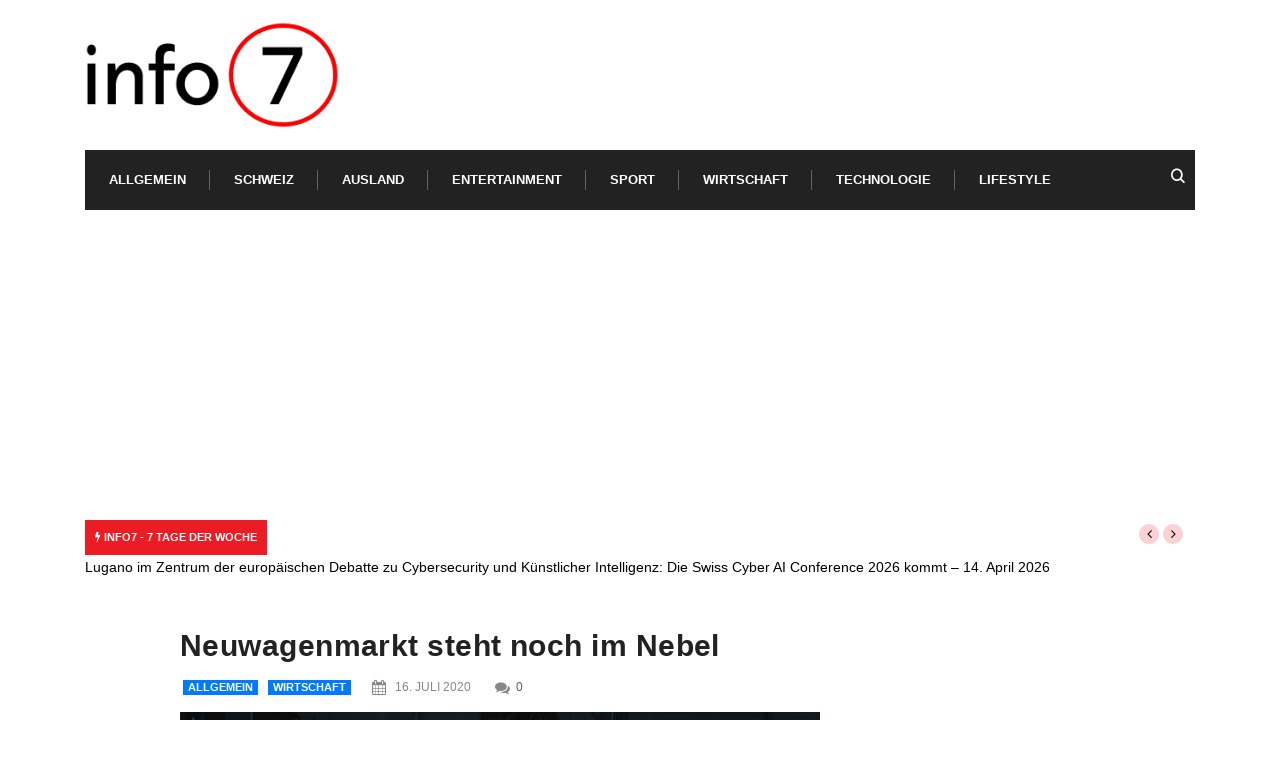

--- FILE ---
content_type: text/html; charset=UTF-8
request_url: https://www.info7.ch/neuwagenmarkt-steht-noch-im-nebel/
body_size: 8164
content:
<!doctype html>
<html lang="de-CH">
<head>
	<meta charset="UTF-8">
	<meta name="viewport" content="width=device-width, initial-scale=1">
	<link rel="profile" href="https://gmpg.org/xfn/11">

	<title>Neuwagenmarkt steht noch im Nebel &#8211; Infos, News und Schlagzeilen aus aller Welt &#8211; info7.ch</title>
<link rel='dns-prefetch' href='//s.w.org' />
<link rel="alternate" type="application/rss+xml" title="Infos, News und Schlagzeilen aus aller Welt - info7.ch &raquo; Feed" href="https://www.info7.ch/feed/" />
<link rel="alternate" type="application/rss+xml" title="Infos, News und Schlagzeilen aus aller Welt - info7.ch &raquo; Kommentar-Feed" href="https://www.info7.ch/comments/feed/" />
		<script type="text/javascript">
			window._wpemojiSettings = {"baseUrl":"https:\/\/s.w.org\/images\/core\/emoji\/11.2.0\/72x72\/","ext":".png","svgUrl":"https:\/\/s.w.org\/images\/core\/emoji\/11.2.0\/svg\/","svgExt":".svg","source":{"concatemoji":"https:\/\/www.info7.ch\/wp-includes\/js\/wp-emoji-release.min.js?ver=5.1.19"}};
			!function(e,a,t){var n,r,o,i=a.createElement("canvas"),p=i.getContext&&i.getContext("2d");function s(e,t){var a=String.fromCharCode;p.clearRect(0,0,i.width,i.height),p.fillText(a.apply(this,e),0,0);e=i.toDataURL();return p.clearRect(0,0,i.width,i.height),p.fillText(a.apply(this,t),0,0),e===i.toDataURL()}function c(e){var t=a.createElement("script");t.src=e,t.defer=t.type="text/javascript",a.getElementsByTagName("head")[0].appendChild(t)}for(o=Array("flag","emoji"),t.supports={everything:!0,everythingExceptFlag:!0},r=0;r<o.length;r++)t.supports[o[r]]=function(e){if(!p||!p.fillText)return!1;switch(p.textBaseline="top",p.font="600 32px Arial",e){case"flag":return s([55356,56826,55356,56819],[55356,56826,8203,55356,56819])?!1:!s([55356,57332,56128,56423,56128,56418,56128,56421,56128,56430,56128,56423,56128,56447],[55356,57332,8203,56128,56423,8203,56128,56418,8203,56128,56421,8203,56128,56430,8203,56128,56423,8203,56128,56447]);case"emoji":return!s([55358,56760,9792,65039],[55358,56760,8203,9792,65039])}return!1}(o[r]),t.supports.everything=t.supports.everything&&t.supports[o[r]],"flag"!==o[r]&&(t.supports.everythingExceptFlag=t.supports.everythingExceptFlag&&t.supports[o[r]]);t.supports.everythingExceptFlag=t.supports.everythingExceptFlag&&!t.supports.flag,t.DOMReady=!1,t.readyCallback=function(){t.DOMReady=!0},t.supports.everything||(n=function(){t.readyCallback()},a.addEventListener?(a.addEventListener("DOMContentLoaded",n,!1),e.addEventListener("load",n,!1)):(e.attachEvent("onload",n),a.attachEvent("onreadystatechange",function(){"complete"===a.readyState&&t.readyCallback()})),(n=t.source||{}).concatemoji?c(n.concatemoji):n.wpemoji&&n.twemoji&&(c(n.twemoji),c(n.wpemoji)))}(window,document,window._wpemojiSettings);
		</script>
		<style type="text/css">
img.wp-smiley,
img.emoji {
	display: inline !important;
	border: none !important;
	box-shadow: none !important;
	height: 1em !important;
	width: 1em !important;
	margin: 0 .07em !important;
	vertical-align: -0.1em !important;
	background: none !important;
	padding: 0 !important;
}
</style>
	<link rel='stylesheet' id='wp-block-library-css'  href='https://www.info7.ch/wp-includes/css/dist/block-library/style.min.css?ver=5.1.19' type='text/css' media='all' />
<link rel='stylesheet' id='bootstrap-css'  href='https://www.info7.ch/wp-content/themes/newseqo/assets/css/bootstrap.min.css?ver=1769334154' type='text/css' media='all' />
<link rel='stylesheet' id='font-awesome-css'  href='https://www.info7.ch/wp-content/themes/newseqo/assets/css/font-awesome.css?ver=1769334154' type='text/css' media='all' />
<link rel='stylesheet' id='icofont-css'  href='https://www.info7.ch/wp-content/themes/newseqo/assets/css/icofont.css?ver=1769334154' type='text/css' media='all' />
<link rel='stylesheet' id='owl-carousel-min-css'  href='https://www.info7.ch/wp-content/themes/newseqo/assets/css/owl.carousel.min.css?ver=1769334154' type='text/css' media='all' />
<link rel='stylesheet' id='owl-theme-default-css'  href='https://www.info7.ch/wp-content/themes/newseqo/assets/css/owl.theme.default.min.css?ver=1769334154' type='text/css' media='all' />
<link rel='stylesheet' id='magnific-popup-css'  href='https://www.info7.ch/wp-content/themes/newseqo/assets/css/magnific-popup.css?ver=1769334154' type='text/css' media='all' />
<link rel='stylesheet' id='newseqo-gutenberg-styles-css'  href='https://www.info7.ch/wp-content/themes/newseqo/assets/css/gutenberg-custom.css?ver=1769334154' type='text/css' media='all' />
<link rel='stylesheet' id='newseqo-master-css'  href='https://www.info7.ch/wp-content/themes/newseqo/assets/css/master.css?ver=1769334154' type='text/css' media='all' />
<style id='newseqo-master-inline-css' type='text/css'>

      .logo-area .site-title a , .logo-area .site-desc{
         color:#000000;
      }
      
        .entry-header .entry-title a, .widget-title ,.post-title a ,h1,h2,h3,h4,h5,h6 {
           color:#1c1c24;
        }
        .entry-header .entry-title a:hover,
        .sidebar ul li a:hover, .xs-footer-section ul li a:hover,
        .btn:hover,
        .post-navigation h3:hover, .post-navigation span:hover ,

        .header .navbar-light .navbar-nav li a:hover,
        a

        {
         color:  #eb1c23;
        } 
        .tag-lists a:hover, .tagcloud a:hover,
        .sticky.post .meta-featured-post,
        .widget-title:before,
        .btn ,
        .block-title.title-border .title-bg,
        .block-title.title-border .title-bg::before ,
        .owl-next, .owl-prev,
        .tranding-bar .trending-slide .trending-title, 
        .xs-footer-section .widget.widget_search .input-group-btn, .sidebar .widget.widget_search .input-group-btn,
        .blog-single .tag-lists span{
           background:#eb1c23;
        }
        .tag-lists a:hover, .tagcloud a:hover{
           border-color: #eb1c23;
        }
        .block-title.title-border .title-bg::after{
           border-left-color: #eb1c23;
        }
        .block-title.title-border{
           border-bottom-color: #eb1c23;
        }
       .copyright-area{
               background: #000;
               padding-top: 8px 0px;
       }
       .copyright-area{
         color:  white;
      }
       
      body{
         background:#fff;
        
       } 
       
</style>
<script type='text/javascript' src='https://www.info7.ch/wp-includes/js/jquery/jquery.js?ver=1.12.4'></script>
<script type='text/javascript' src='https://www.info7.ch/wp-includes/js/jquery/jquery-migrate.min.js?ver=1.4.1'></script>
<link rel='https://api.w.org/' href='https://www.info7.ch/wp-json/' />
<link rel="EditURI" type="application/rsd+xml" title="RSD" href="https://www.info7.ch/xmlrpc.php?rsd" />
<link rel="wlwmanifest" type="application/wlwmanifest+xml" href="https://www.info7.ch/wp-includes/wlwmanifest.xml" /> 
<link rel='prev' title='Schweizer Unternehmen setzen am häufigsten Roboter ein' href='https://www.info7.ch/schweizer-unternehmen-setzen-am-haeufigsten-roboter-ein/' />
<link rel='next' title='750 Milliarden Euro Paket' href='https://www.info7.ch/750-milliarden-euro-paket/' />
<meta name="generator" content="WordPress 5.1.19" />
<link rel="canonical" href="https://www.info7.ch/neuwagenmarkt-steht-noch-im-nebel/" />
<link rel='shortlink' href='https://www.info7.ch/?p=823' />
<link rel="alternate" type="application/json+oembed" href="https://www.info7.ch/wp-json/oembed/1.0/embed?url=https%3A%2F%2Fwww.info7.ch%2Fneuwagenmarkt-steht-noch-im-nebel%2F" />
<link rel="alternate" type="text/xml+oembed" href="https://www.info7.ch/wp-json/oembed/1.0/embed?url=https%3A%2F%2Fwww.info7.ch%2Fneuwagenmarkt-steht-noch-im-nebel%2F&#038;format=xml" />
		<style type="text/css">.recentcomments a{display:inline !important;padding:0 !important;margin:0 !important;}</style>
		
<meta name="google-site-verification" content="z7k7gAmtpTeslbK-6sMrShmxZpFMWgvJcbjqbak9-24" />
<script data-ad-client="ca-pub-6787366302618777" async src="https://pagead2.googlesyndication.com/pagead/js/adsbygoogle.js"></script>

<!-- Google tag (gtag.js) -->
<script async src="https://www.googletagmanager.com/gtag/js?id=AW-11552282041"></script>
<script>
  window.dataLayer = window.dataLayer || [];
  function gtag(){dataLayer.push(arguments);}
  gtag('js', new Date());
  gtag('config', 'AW-11552282041');
</script>
<!-- Event snippet for info7.ch -&gt; Views conversion page -->
<script>
  gtag('event', 'conversion', {
      'send_to': 'AW-11552282041/f64TCPPGgJgbELmrx4Qr',
      'value': 0.01,
      'currency': 'CHF'
  });
</script>

</head>

<body class="post-template-default single single-post postid-823 single-format-standard wp-custom-logo">


	<div id="page" class="site">
		<a class="skip-link screen-reader-text" href="#content">Skip to content</a>
		 
<div class="header-middle-area">
   <div class="container">
      <div class="row">
          <div class="col-md-3 align-self-center">
              <div class="logo-area">
                             <a class="logo" href="https://www.info7.ch/">
               <a href="https://www.info7.ch/" class="custom-logo-link" rel="home" itemprop="url"><img width="298" height="128" src="https://www.info7.ch/wp-content/uploads/2020/04/info7-2.png" class="custom-logo" alt="Infos, News und Schlagzeilen aus aller Welt &#8211; info7.ch" itemprop="logo" /></a> 
               </a>
                
                   

              </div>
          </div>    
         <!-- col end  -->
         <div class="col-md-9">
       
            <div class="banner-img text-right">
               
									</div>

         </div>
         <!-- col end  -->
      </div>
   </div>                     
</div>
<header id="header" class="header header-classic">
      <div class=" header-wrapper  ">
         <div class="container">
            <nav class="navbar navbar-expand-lg navbar-light">
               <a class="logo d-none" href="https://www.info7.ch/">
                     <img  class="img-fluid" src="https://www.info7.ch/wp-content/themes/newseqo/assets/images/logo/logo-dark.png" alt="Infos, News und Schlagzeilen aus aller Welt &#8211; info7.ch">
                  </a>
                  <button class="navbar-toggler" type="button" data-toggle="collapse"
                        data-target="#primary-nav" aria-controls="primary-nav" aria-expanded="false"
                        aria-label="Toggle navigation">
                        <span class="navbar-toggler-icon"><i class="icon icon-menu"></i></span>
                  </button>
                  <div id="primary-nav" class="collapse navbar-collapse justify-content-start"><ul id="main-menu" class="navbar-nav  main-menu"><li id="menu-item-19" class="menu-item menu-item-type-taxonomy menu-item-object-category current-post-ancestor current-menu-parent current-post-parent menu-item-19 nav-item"><a href="https://www.info7.ch/category/allgemein/" class="nav-link">Allgemein</a></li>
<li id="menu-item-20" class="menu-item menu-item-type-taxonomy menu-item-object-category menu-item-20 nav-item"><a href="https://www.info7.ch/category/schweiz/" class="nav-link">Schweiz</a></li>
<li id="menu-item-22" class="menu-item menu-item-type-taxonomy menu-item-object-category menu-item-22 nav-item"><a href="https://www.info7.ch/category/ausland/" class="nav-link">Ausland</a></li>
<li id="menu-item-23" class="menu-item menu-item-type-taxonomy menu-item-object-category menu-item-23 nav-item"><a href="https://www.info7.ch/category/entertainment/" class="nav-link">Entertainment</a></li>
<li id="menu-item-25" class="menu-item menu-item-type-taxonomy menu-item-object-category menu-item-25 nav-item"><a href="https://www.info7.ch/category/sport/" class="nav-link">Sport</a></li>
<li id="menu-item-26" class="menu-item menu-item-type-taxonomy menu-item-object-category current-post-ancestor current-menu-parent current-post-parent menu-item-26 nav-item"><a href="https://www.info7.ch/category/wirtschaft/" class="nav-link">Wirtschaft</a></li>
<li id="menu-item-27" class="menu-item menu-item-type-taxonomy menu-item-object-category menu-item-27 nav-item"><a href="https://www.info7.ch/category/technologie/" class="nav-link">Technologie</a></li>
<li id="menu-item-583" class="menu-item menu-item-type-taxonomy menu-item-object-category menu-item-583 nav-item"><a href="https://www.info7.ch/category/lifestyle/" class="nav-link">Lifestyle</a></li>
</ul></div>                                          <div class="nav-search-area w-10 text-right">
                                                         <div class="header-search-icon">
                                 <a href="#modal-popup-2" class="navsearch-button nav-search-button xs-modal-popup"><i class="icon icon-search1"></i></a>
                              </div>
                                                      <!-- xs modal -->
                           <div class="zoom-anim-dialog mfp-hide modal-searchPanel ts-search-form" id="modal-popup-2">
                              <div class="modal-dialog modal-lg">
                                 <div class="modal-content">
                                    <div class="xs-search-panel">
                                          
       <form  method="get" action="https://www.info7.ch/" class="newszone-serach xs-search-group">
           <div class="input-group">
               <input type="search" class="form-control" name="s" placeholder="Search" value="">
               <button class="input-group-btn search-button"><i class="icon icon-search1"></i></button>
           </div>
       </form>                                    </div>
                                 </div>
                              </div>
                           </div><!-- End xs modal --><!-- end language switcher strart -->
                        </div>
                 <!-- Site search end-->
             </nav>
         </div><!-- container end-->
      </div>
</header>
<!-- tranding bar -->
		<div class="tranding-bar">
			<div class="container clearfix">
					<div id="tredingcarousel" class="trending-slide carousel slide trending-slide-bg" data-ride="carousel">
													<h3 class="trending-title"><i class="fa fa-bolt"></i> Info7 - 7 Tage der Woche</h3>
												<div class="carousel-inner">
																							<div class="carousel-item active">
																	<div class="post-content">
										<h3 class="post-title title-small"><a href="https://www.info7.ch/lugano-im-zentrum-der-europaeischen-debatte-zu-cybersecurity-und-kuenstlicher-intelligenz-die-swiss-cyber-ai-conference-2026-kommt-14-april-2026/">Lugano im Zentrum der europäischen Debatte zu Cybersecurity und Künstlicher Intelligenz: Die Swiss Cyber AI Conference 2026 kommt – 14. April 2026</a></h3>
									</div><!--/.most-view-item-content -->
								</div><!--/.carousel-item -->
																							<div class="carousel-item">
																	<div class="post-content">
										<h3 class="post-title title-small"><a href="https://www.info7.ch/trump-am-wef-in-davos-groenland-zoelle-und-energie-und-europa-nicht-in-die-richtige-richtung/">Trump am WEF in Davos: Grönland, Zölle und Energie – und Europa «nicht in die richtige Richtung»</a></h3>
									</div><!--/.most-view-item-content -->
								</div><!--/.carousel-item -->
													</div> <!--/.carousel-inner-->
													<div class="tp-control">
								<a class="tp-control-prev" href="#tredingcarousel" role="button" data-slide="prev">
									<i class="fa fa-angle-left"></i>
								</a>
								<a class="tp-control-next" href="#tredingcarousel" role="button" data-slide="next">
									<i class="fa fa-angle-right"></i>
								</a>
							</div>
											</div> <!--/.trending-slide-->
				</div> <!--/.container-->
		</div> <!--/.trending-bar-->
   		<div id="content" class="site-content">

     

<div id="main-content" class="blog-single main-container" role="main">
	<div class="container">
		<div class="row">
          <div class="col-lg-10 mx-auto">
                  <!-- Article header -->
   <header class="entry-header clearfix">
      
       
         <h2 class="post-title lg">
            Neuwagenmarkt steht noch im Nebel            
         </h2>
         
            <ul class="post-meta">
            
               <li class="post-category">
                  <a 
          class="post-cat " 
          href="https://www.info7.ch/category/allgemein/"
          >Allgemein</a><a 
          class="post-cat " 
          href="https://www.info7.ch/category/wirtschaft/"
          >Wirtschaft</a> 
               </li>
                  <li class="post-meta-date">
                  <i class="fa fa-calendar"></i>
                     16. Juli 2020</li> <li class="post-comment"><i class="fa fa-comments"></i><a href="#" class="comments-link">0 </a></li>      </ul>
      </header><!-- header end -->
		<div class="post-media post-image">
    
		     <img class="img-fluid" src="https://www.info7.ch/wp-content/uploads/2020/07/bwm.jpg" alt=" Neuwagenmarkt steht noch im Nebel">
                          <p class="img-caption-text">Quelle: Photo by Marc Kleen on Unsplash</p>

              
      </div>
    
		<div class="post-body clearfix">

		<!-- Article content -->
		<div class="entry-content clearfix">
			
<p>Wien (pte016/16.07.2020/13:30) &#8211; Im Juni hat der EU-Neuwagenmarkt im Vergleich zum Vorjahresniveau ein Minus von 22 Prozent verzeichnet. Dabei handelt es sich aber um eine deutliche Erholung im Vergleich zum vergangenen Mai, wo der Absatzverlust noch bei 52 Prozent lag. Der Markt erholt sich nach dem Corona-Schock also langsam. Das besagen Zahlen der Wirtschaftsprüfungs- und Beratungsgesellschaft EY&nbsp;<a href="http://ey.com/" rel="noreferrer noopener" target="_blank">http://ey.com</a>&nbsp;.</p>



<h2><strong>&#8222;Stau löst sich langsam auf&#8220;</strong></h2>



<p>&#8222;In den meisten Ländern Europas hat sich das öffentliche Leben im Juni weiter normalisiert, die Wirtschaft kommt langsam wieder in Gang. Je nachdem, wie groß der Absatzeinbruch in den Monaten des Lockdowns war, gibt es einen mehr oder weniger großen Stau an Neuwagenkäufen, der sich jetzt langsam auflöst&#8220;, erklärt Gerhard Schwartz, Leiter des Bereichs Industrial Products bei EY Österreich.</p>



<p>Im bisherigen Jahresverlauf hat der EU-weite Neuwagenmarkt einen Absatzrückgang von 38 Prozent erlitten. Einige Länder haben sich im Juni stärker als andere erholt. Frankreich hat beispielsweise dank einer staatlichen Abwrackprämie sogar ein Absatzplus von einem Prozent im Vorjahresvergleich erreicht. Besonders schwer trifft die Krise immer noch Portugal, wo ein Minus von 56 Prozent verzeichnet wurde.</p>



<h2><strong>&#8222;Krise noch lange nicht vorbei&#8220;</strong></h2>



<p>Den Analysten zufolge ist schwer, eine Gesamtprognose für das gesamte Jahr 2020 zu erstellen. Alles hänge hier davon ab, wie sich die Coronavirus-Krise weiterhin entwickelt. Sollte beispielsweise Österreich das Virus im Verlauf des Jahres in den Griff bekommen, würde der Absatzrückgang am Ende bei etwa 20 Prozent liegen.</p>



<p>Optimismus ist angesichts der momentanen Lage nur mit Vorsicht zu genießen. &#8222;In jedem Fall haben wir derzeit in Europa erhebliche Überkapazitäten. Viele Hersteller werden nicht umhinkommen, schmerzhafte Einschnitte vorzunehmen. Eine hohe Arbeitslosigkeit, Insolvenzen und sinkende Unternehmensgewinne werden sich noch lange auf den Neuwagenmarkt auswirken. Die Krise ist also noch lange nicht vorbei&#8220;, warnt Schwartz.</p>
         <div class="post-footer clearfix">
         
            <div class="post-tag-container"><div class="tag-lists"><span>Tags: </span><a href="https://www.info7.ch/tag/2020/" rel="tag">2020</a> <a href="https://www.info7.ch/tag/corona/" rel="tag">corona</a> <a href="https://www.info7.ch/tag/juni/" rel="tag">juni</a> <a href="https://www.info7.ch/tag/mai/" rel="tag">mai</a> <a href="https://www.info7.ch/tag/neuwagenmarkt/" rel="tag">neuwagenmarkt</a> <a href="https://www.info7.ch/tag/verluste/" rel="tag">verluste</a></div></div>         </div> <!-- .entry-footer -->
			
         		</div> <!-- end entry-content -->
   </div> <!-- end post-body -->
      <nav class="post-navigation clearfix">
         <div class="post-previous">
                           <a href="https://www.info7.ch/schweizer-unternehmen-setzen-am-haeufigsten-roboter-ein/">
                  <h3>Schweizer Unternehmen setzen am häufigsten Roboter ein</h3>
                  <span><i class="fa fa-long-arrow-left"></i>Previous post</span>
               </a>
                     </div>
         <div class="post-next">
                           <a href="https://www.info7.ch/750-milliarden-euro-paket/">
                  <h3>750 Milliarden Euro Paket</h3>
   
                  <span>Next post <i class="fa fa-long-arrow-right"></i></span>
               </a>
                     </div>
      </nav>
    

         <div class="author-box solid-bg">
            <div class="author-img pull-left">
               <img alt='' src='https://secure.gravatar.com/avatar/?s=96&#038;d=mm&#038;r=g' srcset='https://secure.gravatar.com/avatar/?s=192&#038;d=mm&#038;r=g 2x' class='avatar avatar-96 photo avatar-default' height='96' width='96' />            </div>
            <div class="author-info">
               <h3>websetcom</h3>
               <p class="author-url">
                     <a href="#">
                                          </a>
               </p>
                  <p> 
                                       </p>
            </div>
         </div> <!-- Author box end -->
   <div class="ts-related-post"> 
               <div class="section-heading">
           <h2 class="block-title title-border">
               <span class="title-bg">
                  Related post               </span>
            </h2>
         </div>
         
          <div data-count="3" class="related-post-slider owl-carousel">
                       <div class="item">
                  <div class="ts-post-thumb">
                     <a href="https://www.info7.ch/ab-heute-gelten-diese-lockerungen/">
                        <img class="img-fluid" src="https://www.info7.ch/wp-content/uploads/2021/05/covid-19-5152341_640.jpg" alt="Bild von Gerd Altmann auf Pixabay ">
                     </a>
                  </div>
                  <div class="post-content">
                   
  
   <a 
      class="post-cat" 
      href="https://www.info7.ch/category/allgemein/"      
      >
      <span class="before"></span> 
        Allgemein   
      <span class="after"></span>
 
   </a>                     <h3 class="post-title">
                        <a href="https://www.info7.ch/ab-heute-gelten-diese-lockerungen/">Ab Heute gelten diese Lockerungen</a>
                        
                     </h3>
                     <span class="post-date-info">
                        <i class="fa fa-clock-o"></i>
                        31. Mai 2021                     </span>
                  </div>
              </div>
         
                       <div class="item">
                  <div class="ts-post-thumb">
                     <a href="https://www.info7.ch/swiss-streicht-800-stellen/">
                        <img class="img-fluid" src="https://www.info7.ch/wp-content/uploads/2021/05/tommy-krombacher-o5cEHNkVZIs-unsplash-640x465.jpg" alt="Photo by Tommy Krombacher on Unsplash">
                     </a>
                  </div>
                  <div class="post-content">
                   
  
   <a 
      class="post-cat" 
      href="https://www.info7.ch/category/allgemein/"      
      >
      <span class="before"></span> 
        Allgemein   
      <span class="after"></span>
 
   </a>                     <h3 class="post-title">
                        <a href="https://www.info7.ch/swiss-streicht-800-stellen/">Swiss streicht 800 Stellen</a>
                        
                     </h3>
                     <span class="post-date-info">
                        <i class="fa fa-clock-o"></i>
                        6. Mai 2021                     </span>
                  </div>
              </div>
         
                       <div class="item">
                  <div class="ts-post-thumb">
                     <a href="https://www.info7.ch/armut-infolge-der-corona-krise/">
                        <img class="img-fluid" src="https://www.info7.ch/wp-content/uploads/2021/02/Armut-infolge-der-Co_z-Alexandra-Wey.jpg" alt=" Quellenangabe: &#8222;obs/Caritas Schweiz / Caritas Suisse/Alexandra Wey&#8220;">
                     </a>
                  </div>
                  <div class="post-content">
                   
  
   <a 
      class="post-cat" 
      href="https://www.info7.ch/category/allgemein/"      
      >
      <span class="before"></span> 
        Allgemein   
      <span class="after"></span>
 
   </a>                     <h3 class="post-title">
                        <a href="https://www.info7.ch/armut-infolge-der-corona-krise/">Armut infolge der Corona-Krise</a>
                        
                     </h3>
                     <span class="post-date-info">
                        <i class="fa fa-clock-o"></i>
                        23. Februar 2021                     </span>
                  </div>
              </div>
         
               </div>
   </div> 
         </div><!-- #col -->
     </div><!-- #row -->
	</div><!-- #container -->
</div>

</div><!-- #content -->

<center>
<!-- <a href="https://www.paramedicalstore.com" target="_blank"><img src="/masks.png" border=0 style="max-width:90%;"></a> -->
<!-- WEB-SET Ads - auto - EN -->
<iframe  src='https://www.web-set.com/cgi-bin/ads/ads.cgi?t=0&r=info7.ch' scrollbars=0 scrolling='no' frameborder=0 width=100% height=280> </iframe>
<!-- WEB-SET Ads - auto - EN -->
</center>

 
        <footer class="xs-footer-section">
             
                <div class="footer--top--area">
                    <div class="container">
                        <div class="row">
                                                                <div class="col-md-2 footer-widget">
                                                                            </div>
                                                                <div class="col-md-2 footer-widget">
                                                                            </div>
                                                                <div class="col-md-2 footer-widget">
                                                                            </div>
                                                                <div class="col-md-2 footer-widget">
                                                                            </div>
                                                                <div class="col-md-2 footer-widget">
                                                                            </div>
                                                                <div class="col-md-2 footer-widget">
                                                                            </div>
                                                    </div><!-- .row END -->
                    </div><!-- .container END -->
                </div><!-- .footer--top--area END -->
                        <div class="copyright-area ">
                <div class="container">
                    <div class="row">
                        <div class="col-lg-5 align-self-center">
                            <p class="copyright">&copy; Copyright 2020, All rights reserved. </p>
                        </div>
                        <div class="col-lg-6 col-lg-5 align-self-center">
                           <ul id="menu-menu_footer" class="footer-nav"><li id="menu-item-161" class="menu-item menu-item-type-post_type menu-item-object-page menu-item-161"><a href="https://www.info7.ch/kontakt-und-support/">Kontakt und Support</a></li>
<li id="menu-item-144" class="menu-item menu-item-type-post_type menu-item-object-page menu-item-144"><a href="https://www.info7.ch/datenschutzerklaerung/">Datenschutzerklärung</a></li>
<li id="menu-item-157" class="menu-item menu-item-type-post_type menu-item-object-page menu-item-157"><a href="https://www.info7.ch/impressum/">Impressum</a></li>
<li id="menu-item-145" class="menu-item menu-item-type-custom menu-item-object-custom menu-item-145"><a href="https://www.web-set.com">WEB-SET.COM</a></li>
<li id="menu-item-376" class="menu-item menu-item-type-custom menu-item-object-custom menu-item-376"><a href="https://www.manager24.ch">manager24.ch</a></li>
<li id="menu-item-147" class="menu-item menu-item-type-custom menu-item-object-custom menu-item-147"><a href="https://www.car7.ch">car7</a></li>
<li id="menu-item-148" class="menu-item menu-item-type-custom menu-item-object-custom menu-item-148"><a href="https://www.immo7.ch">immo7</a></li>
<li id="menu-item-149" class="menu-item menu-item-type-custom menu-item-object-custom menu-item-149"><a href="https://www.job7.ch">job7</a></li>
<li id="menu-item-375" class="menu-item menu-item-type-custom menu-item-object-custom menu-item-375"><a href="https://www.seminar7.ch">seminar7</a></li>
<li id="menu-item-150" class="menu-item menu-item-type-custom menu-item-object-custom menu-item-150"><a href="https://www.party7.ch">party7</a></li>
<li id="menu-item-151" class="menu-item menu-item-type-custom menu-item-object-custom menu-item-151"><a href="https://www.neueste.ch">neueste.ch</a></li>
<li id="menu-item-152" class="menu-item menu-item-type-custom menu-item-object-custom menu-item-152"><a href="https://www.ticari.ch">ticari.ch</a></li>
<li id="menu-item-155" class="menu-item menu-item-type-custom menu-item-object-custom menu-item-155"><a href="https://www.twinting.com">twinting love</a></li>
<li id="menu-item-374" class="menu-item menu-item-type-custom menu-item-object-custom menu-item-374"><a href="https://www.jobdyn.com">jobdyn.com</a></li>
<li id="menu-item-1938" class="menu-item menu-item-type-custom menu-item-object-custom menu-item-1938"><a href="https://www.cisonode.com">Cybersecurity News</a></li>
</ul>                        </div>
                        <div class="col-lg-1 pt-2">
                                     
                           <div class="BackTo">
                              <a href="#" class="icon icon-arrow-up" aria-hidden="true"></a>
                           </div>

                                                </div>   
                    </div>
                </div>
            </div>
            
        </footer> </div><!-- #page -->

<script type='text/javascript' src='https://www.info7.ch/wp-content/themes/newseqo/assets/js/bootstrap.min.js?ver=1769334154'></script>
<script type='text/javascript' src='https://www.info7.ch/wp-content/themes/newseqo/assets/js/navigation.js?ver=1769334154'></script>
<script type='text/javascript' src='https://www.info7.ch/wp-content/themes/newseqo/assets/js/skip-link-focus-fix.js?ver=1769334154'></script>
<script type='text/javascript' src='https://www.info7.ch/wp-content/themes/newseqo/assets/js/owl.carousel.min.js?ver=1769334154'></script>
<script type='text/javascript' src='https://www.info7.ch/wp-content/themes/newseqo/assets/js/jquery.magnific-popup.min.js?ver=1769334154'></script>
<script type='text/javascript' src='https://www.info7.ch/wp-content/themes/newseqo/assets/js/script.js?ver=1769334154'></script>
<script type='text/javascript' src='https://www.info7.ch/wp-includes/js/wp-embed.min.js?ver=5.1.19'></script>

<!--
<script type="text/javascript" charset="UTF-8" src="//cdn.cookie-script.com/s/bff6d7c0bc7860cee279e430368fc77d.js"></script>
-->

</body>
</html>


--- FILE ---
content_type: text/html; charset=ISO-8859-1
request_url: https://www.web-set.com/cgi-bin/ads/ads.cgi?t=0&r=info7.ch
body_size: 1048
content:

<!doctype html>
<html>
<head>
<base target="_self" />
<meta http-Equiv="Cache-Control" Content="no-cache">
<meta http-Equiv="Pragma" Content="no-cache">
<meta http-Equiv="Expires" Content="0">
<meta name="viewport" content="width=device-width, initial-scale=1">
     <style>
      
 
 body {
     margin:0;
     font-family:Verdana, Helvetica;
     color:#000000;
     background-color: #FFFFFF; 
     }
   
   td {
     background-color: #FFFFFF;
   }
   
   a, img {
     border:none;
   }
   
   a {
     color:#0000ff;
     text-decoration:none;
   }
   
   .text_1 {
     color:#FF0000;
     font-size: 60px;
   }
   .text_2 {
     color:#FF0000;
     font-size: 30px;
     text-decoration:underline;
   }
   .text_3 {
     color:#000000;
     font-size: 20px;
   }
   .text_4 {
     color:#0000FF;
   }
 

     </style>
</head>
<body topmargin=0 leftmargin=0>

    <table width='100%' height='235' border=1 cellspacing=0 cellpadding=0><tr>
    <td valign=top align=center>
    <div class="text_1"> &#10000; </div>
    <a href="https://www.web-set.com/cgi-bin/ads/clk.cgi?r=info7.ch&u=token.web-set.com&f=http:-s--s-www.web-set.com-s-token.html&c=156&v=696e666f372e6368746f6b656e2e7765622d7365742e636f6d687474703a2d732d2d732d7777772e7765622d7365742e636f6d2d732d746f6b656e2e68746d6c&i=1773130573" target="_blank"><div class="text_2">WS-Token: Next Big Crypto!</div>
    <br>
    <div class="text_3">Join 1,000+ Early Investors<br><br>Low Fees. Big Utility. Get WS!</div>
    <br>
    <div class="text_4">token.web-set.com</div>
    </td></tr></table>
    <a href="https://www.web-set.com/start.html" target="_blank"><font size="-1" face=Verdana><span style="background-color: yellow;text-decoration: underline;">WEB-SET Ads</span></font></A>

<!-- COUNTRY: US 3.136.157.254 -  BANNER TYPE: t=0 - n= - p=15 -->

<!-- LANG:  -->

<!-- REFERER: https://www.info7.ch/neuwagenmarkt-steht-noch-im-nebel/ -->

<!-- BROWSER: Mozilla/5.0 (Macintosh; Intel Mac OS X 10_15_7) AppleWebKit/537.36 (KHTML, like Gecko) Chrome/131.0.0.0 Safari/537.36; ClaudeBot/1.0; +claudebot@anthropic.com) -->

<!-- LOGGING: Y /ads/info7.ch Y /adv/token.web-set.com -->

</body></html>


--- FILE ---
content_type: text/html; charset=utf-8
request_url: https://www.google.com/recaptcha/api2/aframe
body_size: 135
content:
<!DOCTYPE HTML><html><head><meta http-equiv="content-type" content="text/html; charset=UTF-8"></head><body><script nonce="EmNy0atHLl7fhpILrzgY1w">/** Anti-fraud and anti-abuse applications only. See google.com/recaptcha */ try{var clients={'sodar':'https://pagead2.googlesyndication.com/pagead/sodar?'};window.addEventListener("message",function(a){try{if(a.source===window.parent){var b=JSON.parse(a.data);var c=clients[b['id']];if(c){var d=document.createElement('img');d.src=c+b['params']+'&rc='+(localStorage.getItem("rc::a")?sessionStorage.getItem("rc::b"):"");window.document.body.appendChild(d);sessionStorage.setItem("rc::e",parseInt(sessionStorage.getItem("rc::e")||0)+1);localStorage.setItem("rc::h",'1769334157340');}}}catch(b){}});window.parent.postMessage("_grecaptcha_ready", "*");}catch(b){}</script></body></html>

--- FILE ---
content_type: application/javascript
request_url: https://www.info7.ch/wp-content/themes/newseqo/assets/js/script.js?ver=1769334154
body_size: 950
content:
jQuery( document ).ready( function($){
   "use strict";

  /* ----------------------------------------------------------- */
  /*  Mobile Menu
  /* ----------------------------------------------------------- */
   $('.dropdown > a').on('click', function(e) {
      var dropdown = $(this).parent('.dropdown');
      dropdown.find('>.dropdown-menu').slideToggle('show');
      $(this).toggleClass('opened');
      return false;
    });
    
    $('.comment-form-comment label').remove();
    


   /* ----------------------------------------------------------- */
   /*  Back to top
   /* ----------------------------------------------------------- */

   $(window).on('scroll', function () {
    if ($(window).scrollTop() > $(window).height()) {
       $(".BackTo").fadeIn('slow');
    } else {
       $(".BackTo").fadeOut('slow');
    }

    });

    $("body, html").on("click", ".BackTo", function (e) {
        e.preventDefault();
        $('html, body').animate({
          scrollTop: 0
        }, 800);
    });

    var comment_form = $('textarea#comment');
    if(comment_form.length){
      $('textarea#comment').html($('textarea#comment').html().trim());
    }

   /* ----------------------------------------------------------- */
   /*  related post
   /* ----------------------------------------------------------- */  
    var related_post = parseInt( $('.related-post-slider').data('count') );
    $(".related-post-slider").owlCarousel(
            {
            items: related_post,
            dots: false,
            loop: true,
            nav: true,
            margin: 30,
            navText: ["<i class='fa fa-angle-left'></i>", "<i class='fa fa-angle-right'></i>"],
            responsive: {
               // breakpoint from 0 up
               0: {
                     items: 1,
               },
               // breakpoint from 480 up
               480: {
                     items: 2,
               },
               // breakpoint from 768 up
               768: {
                     items: 2,
               },
               // breakpoint from 768 up
               1200: {
                     items: related_post,
               }
            }
         }
      );

     
    var feature_post = parseInt( $('.feature-post-slider').data('count') );
    $(".feature-post-slider").owlCarousel(
            {
            items: feature_post,
            dots: false,
            loop: true,
            nav: true,
            margin: 30,
            navText: ["<i class='fa fa-angle-left'></i>", "<i class='fa fa-angle-right'></i>"],
            responsive: {
               // breakpoint from 0 up
               0: {
                     items: 1,
               },
               // breakpoint from 480 up
               480: {
                     items: 2,
               },
               // breakpoint from 768 up
               768: {
                     items: 2,
               },
               // breakpoint from 768 up
               1200: {
                     items: feature_post,
               }
            }
         }
      );

      /*==========================================================
                   search popup
        ======================================================================*/
        if ($('.xs-modal-popup').length > 0) {
         $('.xs-modal-popup').magnificPopup({
             type: 'inline',
             fixedContentPos: false,
             fixedBgPos: true,
             overflowY: 'auto',
             closeBtnInside: false,
             callbacks: {
                 beforeOpen: function beforeOpen() {
                     this.st.mainClass = "my-mfp-slide-bottom xs-promo-popup";
                 }
             }
         });
     }
  
} );